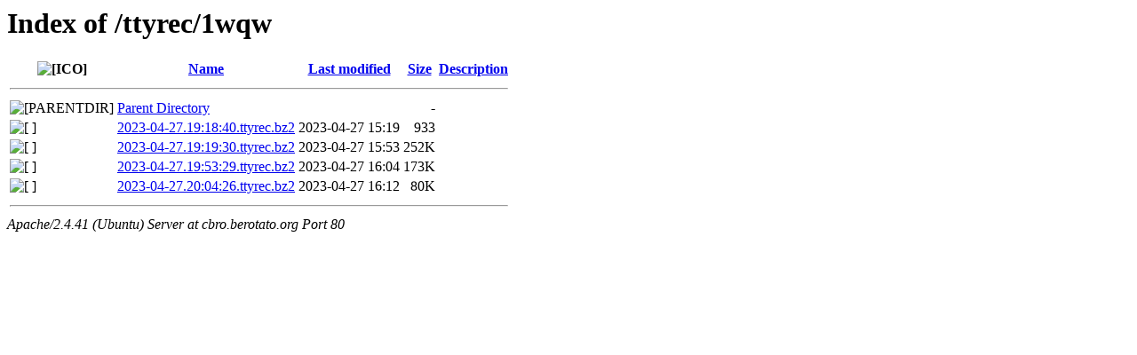

--- FILE ---
content_type: text/html;charset=UTF-8
request_url: https://cbro.berotato.org/ttyrec/1wqw/
body_size: 538
content:
<!DOCTYPE HTML PUBLIC "-//W3C//DTD HTML 3.2 Final//EN">
<html>
 <head>
  <title>Index of /ttyrec/1wqw</title>
 </head>
 <body>
<h1>Index of /ttyrec/1wqw</h1>
  <table>
   <tr><th valign="top"><img src="/icons/blank.gif" alt="[ICO]"></th><th><a href="?C=N;O=D">Name</a></th><th><a href="?C=M;O=A">Last modified</a></th><th><a href="?C=S;O=A">Size</a></th><th><a href="?C=D;O=A">Description</a></th></tr>
   <tr><th colspan="5"><hr></th></tr>
<tr><td valign="top"><img src="/icons/back.gif" alt="[PARENTDIR]"></td><td><a href="/ttyrec/">Parent Directory</a></td><td>&nbsp;</td><td align="right">  - </td><td>&nbsp;</td></tr>
<tr><td valign="top"><img src="/icons/unknown.gif" alt="[   ]"></td><td><a href="./2023-04-27.19:18:40.ttyrec.bz2">2023-04-27.19:18:40.ttyrec.bz2</a></td><td align="right">2023-04-27 15:19  </td><td align="right">933 </td><td>&nbsp;</td></tr>
<tr><td valign="top"><img src="/icons/unknown.gif" alt="[   ]"></td><td><a href="./2023-04-27.19:19:30.ttyrec.bz2">2023-04-27.19:19:30.ttyrec.bz2</a></td><td align="right">2023-04-27 15:53  </td><td align="right">252K</td><td>&nbsp;</td></tr>
<tr><td valign="top"><img src="/icons/unknown.gif" alt="[   ]"></td><td><a href="./2023-04-27.19:53:29.ttyrec.bz2">2023-04-27.19:53:29.ttyrec.bz2</a></td><td align="right">2023-04-27 16:04  </td><td align="right">173K</td><td>&nbsp;</td></tr>
<tr><td valign="top"><img src="/icons/unknown.gif" alt="[   ]"></td><td><a href="./2023-04-27.20:04:26.ttyrec.bz2">2023-04-27.20:04:26.ttyrec.bz2</a></td><td align="right">2023-04-27 16:12  </td><td align="right"> 80K</td><td>&nbsp;</td></tr>
   <tr><th colspan="5"><hr></th></tr>
</table>
<address>Apache/2.4.41 (Ubuntu) Server at cbro.berotato.org Port 80</address>
</body></html>
